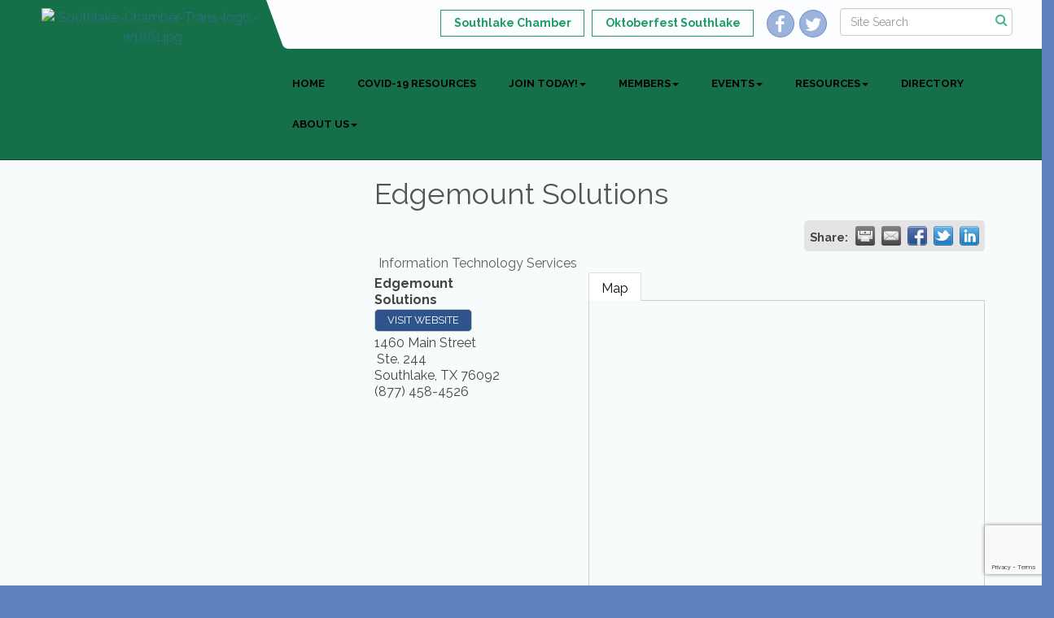

--- FILE ---
content_type: text/html; charset=utf-8
request_url: https://www.google.com/recaptcha/enterprise/anchor?ar=1&k=6LfI_T8rAAAAAMkWHrLP_GfSf3tLy9tKa839wcWa&co=aHR0cHM6Ly93d3cuc291dGhsYWtlY2hhbWJlci5jb206NDQz&hl=en&v=PoyoqOPhxBO7pBk68S4YbpHZ&size=invisible&anchor-ms=20000&execute-ms=30000&cb=s75rf8c1nqqr
body_size: 48633
content:
<!DOCTYPE HTML><html dir="ltr" lang="en"><head><meta http-equiv="Content-Type" content="text/html; charset=UTF-8">
<meta http-equiv="X-UA-Compatible" content="IE=edge">
<title>reCAPTCHA</title>
<style type="text/css">
/* cyrillic-ext */
@font-face {
  font-family: 'Roboto';
  font-style: normal;
  font-weight: 400;
  font-stretch: 100%;
  src: url(//fonts.gstatic.com/s/roboto/v48/KFO7CnqEu92Fr1ME7kSn66aGLdTylUAMa3GUBHMdazTgWw.woff2) format('woff2');
  unicode-range: U+0460-052F, U+1C80-1C8A, U+20B4, U+2DE0-2DFF, U+A640-A69F, U+FE2E-FE2F;
}
/* cyrillic */
@font-face {
  font-family: 'Roboto';
  font-style: normal;
  font-weight: 400;
  font-stretch: 100%;
  src: url(//fonts.gstatic.com/s/roboto/v48/KFO7CnqEu92Fr1ME7kSn66aGLdTylUAMa3iUBHMdazTgWw.woff2) format('woff2');
  unicode-range: U+0301, U+0400-045F, U+0490-0491, U+04B0-04B1, U+2116;
}
/* greek-ext */
@font-face {
  font-family: 'Roboto';
  font-style: normal;
  font-weight: 400;
  font-stretch: 100%;
  src: url(//fonts.gstatic.com/s/roboto/v48/KFO7CnqEu92Fr1ME7kSn66aGLdTylUAMa3CUBHMdazTgWw.woff2) format('woff2');
  unicode-range: U+1F00-1FFF;
}
/* greek */
@font-face {
  font-family: 'Roboto';
  font-style: normal;
  font-weight: 400;
  font-stretch: 100%;
  src: url(//fonts.gstatic.com/s/roboto/v48/KFO7CnqEu92Fr1ME7kSn66aGLdTylUAMa3-UBHMdazTgWw.woff2) format('woff2');
  unicode-range: U+0370-0377, U+037A-037F, U+0384-038A, U+038C, U+038E-03A1, U+03A3-03FF;
}
/* math */
@font-face {
  font-family: 'Roboto';
  font-style: normal;
  font-weight: 400;
  font-stretch: 100%;
  src: url(//fonts.gstatic.com/s/roboto/v48/KFO7CnqEu92Fr1ME7kSn66aGLdTylUAMawCUBHMdazTgWw.woff2) format('woff2');
  unicode-range: U+0302-0303, U+0305, U+0307-0308, U+0310, U+0312, U+0315, U+031A, U+0326-0327, U+032C, U+032F-0330, U+0332-0333, U+0338, U+033A, U+0346, U+034D, U+0391-03A1, U+03A3-03A9, U+03B1-03C9, U+03D1, U+03D5-03D6, U+03F0-03F1, U+03F4-03F5, U+2016-2017, U+2034-2038, U+203C, U+2040, U+2043, U+2047, U+2050, U+2057, U+205F, U+2070-2071, U+2074-208E, U+2090-209C, U+20D0-20DC, U+20E1, U+20E5-20EF, U+2100-2112, U+2114-2115, U+2117-2121, U+2123-214F, U+2190, U+2192, U+2194-21AE, U+21B0-21E5, U+21F1-21F2, U+21F4-2211, U+2213-2214, U+2216-22FF, U+2308-230B, U+2310, U+2319, U+231C-2321, U+2336-237A, U+237C, U+2395, U+239B-23B7, U+23D0, U+23DC-23E1, U+2474-2475, U+25AF, U+25B3, U+25B7, U+25BD, U+25C1, U+25CA, U+25CC, U+25FB, U+266D-266F, U+27C0-27FF, U+2900-2AFF, U+2B0E-2B11, U+2B30-2B4C, U+2BFE, U+3030, U+FF5B, U+FF5D, U+1D400-1D7FF, U+1EE00-1EEFF;
}
/* symbols */
@font-face {
  font-family: 'Roboto';
  font-style: normal;
  font-weight: 400;
  font-stretch: 100%;
  src: url(//fonts.gstatic.com/s/roboto/v48/KFO7CnqEu92Fr1ME7kSn66aGLdTylUAMaxKUBHMdazTgWw.woff2) format('woff2');
  unicode-range: U+0001-000C, U+000E-001F, U+007F-009F, U+20DD-20E0, U+20E2-20E4, U+2150-218F, U+2190, U+2192, U+2194-2199, U+21AF, U+21E6-21F0, U+21F3, U+2218-2219, U+2299, U+22C4-22C6, U+2300-243F, U+2440-244A, U+2460-24FF, U+25A0-27BF, U+2800-28FF, U+2921-2922, U+2981, U+29BF, U+29EB, U+2B00-2BFF, U+4DC0-4DFF, U+FFF9-FFFB, U+10140-1018E, U+10190-1019C, U+101A0, U+101D0-101FD, U+102E0-102FB, U+10E60-10E7E, U+1D2C0-1D2D3, U+1D2E0-1D37F, U+1F000-1F0FF, U+1F100-1F1AD, U+1F1E6-1F1FF, U+1F30D-1F30F, U+1F315, U+1F31C, U+1F31E, U+1F320-1F32C, U+1F336, U+1F378, U+1F37D, U+1F382, U+1F393-1F39F, U+1F3A7-1F3A8, U+1F3AC-1F3AF, U+1F3C2, U+1F3C4-1F3C6, U+1F3CA-1F3CE, U+1F3D4-1F3E0, U+1F3ED, U+1F3F1-1F3F3, U+1F3F5-1F3F7, U+1F408, U+1F415, U+1F41F, U+1F426, U+1F43F, U+1F441-1F442, U+1F444, U+1F446-1F449, U+1F44C-1F44E, U+1F453, U+1F46A, U+1F47D, U+1F4A3, U+1F4B0, U+1F4B3, U+1F4B9, U+1F4BB, U+1F4BF, U+1F4C8-1F4CB, U+1F4D6, U+1F4DA, U+1F4DF, U+1F4E3-1F4E6, U+1F4EA-1F4ED, U+1F4F7, U+1F4F9-1F4FB, U+1F4FD-1F4FE, U+1F503, U+1F507-1F50B, U+1F50D, U+1F512-1F513, U+1F53E-1F54A, U+1F54F-1F5FA, U+1F610, U+1F650-1F67F, U+1F687, U+1F68D, U+1F691, U+1F694, U+1F698, U+1F6AD, U+1F6B2, U+1F6B9-1F6BA, U+1F6BC, U+1F6C6-1F6CF, U+1F6D3-1F6D7, U+1F6E0-1F6EA, U+1F6F0-1F6F3, U+1F6F7-1F6FC, U+1F700-1F7FF, U+1F800-1F80B, U+1F810-1F847, U+1F850-1F859, U+1F860-1F887, U+1F890-1F8AD, U+1F8B0-1F8BB, U+1F8C0-1F8C1, U+1F900-1F90B, U+1F93B, U+1F946, U+1F984, U+1F996, U+1F9E9, U+1FA00-1FA6F, U+1FA70-1FA7C, U+1FA80-1FA89, U+1FA8F-1FAC6, U+1FACE-1FADC, U+1FADF-1FAE9, U+1FAF0-1FAF8, U+1FB00-1FBFF;
}
/* vietnamese */
@font-face {
  font-family: 'Roboto';
  font-style: normal;
  font-weight: 400;
  font-stretch: 100%;
  src: url(//fonts.gstatic.com/s/roboto/v48/KFO7CnqEu92Fr1ME7kSn66aGLdTylUAMa3OUBHMdazTgWw.woff2) format('woff2');
  unicode-range: U+0102-0103, U+0110-0111, U+0128-0129, U+0168-0169, U+01A0-01A1, U+01AF-01B0, U+0300-0301, U+0303-0304, U+0308-0309, U+0323, U+0329, U+1EA0-1EF9, U+20AB;
}
/* latin-ext */
@font-face {
  font-family: 'Roboto';
  font-style: normal;
  font-weight: 400;
  font-stretch: 100%;
  src: url(//fonts.gstatic.com/s/roboto/v48/KFO7CnqEu92Fr1ME7kSn66aGLdTylUAMa3KUBHMdazTgWw.woff2) format('woff2');
  unicode-range: U+0100-02BA, U+02BD-02C5, U+02C7-02CC, U+02CE-02D7, U+02DD-02FF, U+0304, U+0308, U+0329, U+1D00-1DBF, U+1E00-1E9F, U+1EF2-1EFF, U+2020, U+20A0-20AB, U+20AD-20C0, U+2113, U+2C60-2C7F, U+A720-A7FF;
}
/* latin */
@font-face {
  font-family: 'Roboto';
  font-style: normal;
  font-weight: 400;
  font-stretch: 100%;
  src: url(//fonts.gstatic.com/s/roboto/v48/KFO7CnqEu92Fr1ME7kSn66aGLdTylUAMa3yUBHMdazQ.woff2) format('woff2');
  unicode-range: U+0000-00FF, U+0131, U+0152-0153, U+02BB-02BC, U+02C6, U+02DA, U+02DC, U+0304, U+0308, U+0329, U+2000-206F, U+20AC, U+2122, U+2191, U+2193, U+2212, U+2215, U+FEFF, U+FFFD;
}
/* cyrillic-ext */
@font-face {
  font-family: 'Roboto';
  font-style: normal;
  font-weight: 500;
  font-stretch: 100%;
  src: url(//fonts.gstatic.com/s/roboto/v48/KFO7CnqEu92Fr1ME7kSn66aGLdTylUAMa3GUBHMdazTgWw.woff2) format('woff2');
  unicode-range: U+0460-052F, U+1C80-1C8A, U+20B4, U+2DE0-2DFF, U+A640-A69F, U+FE2E-FE2F;
}
/* cyrillic */
@font-face {
  font-family: 'Roboto';
  font-style: normal;
  font-weight: 500;
  font-stretch: 100%;
  src: url(//fonts.gstatic.com/s/roboto/v48/KFO7CnqEu92Fr1ME7kSn66aGLdTylUAMa3iUBHMdazTgWw.woff2) format('woff2');
  unicode-range: U+0301, U+0400-045F, U+0490-0491, U+04B0-04B1, U+2116;
}
/* greek-ext */
@font-face {
  font-family: 'Roboto';
  font-style: normal;
  font-weight: 500;
  font-stretch: 100%;
  src: url(//fonts.gstatic.com/s/roboto/v48/KFO7CnqEu92Fr1ME7kSn66aGLdTylUAMa3CUBHMdazTgWw.woff2) format('woff2');
  unicode-range: U+1F00-1FFF;
}
/* greek */
@font-face {
  font-family: 'Roboto';
  font-style: normal;
  font-weight: 500;
  font-stretch: 100%;
  src: url(//fonts.gstatic.com/s/roboto/v48/KFO7CnqEu92Fr1ME7kSn66aGLdTylUAMa3-UBHMdazTgWw.woff2) format('woff2');
  unicode-range: U+0370-0377, U+037A-037F, U+0384-038A, U+038C, U+038E-03A1, U+03A3-03FF;
}
/* math */
@font-face {
  font-family: 'Roboto';
  font-style: normal;
  font-weight: 500;
  font-stretch: 100%;
  src: url(//fonts.gstatic.com/s/roboto/v48/KFO7CnqEu92Fr1ME7kSn66aGLdTylUAMawCUBHMdazTgWw.woff2) format('woff2');
  unicode-range: U+0302-0303, U+0305, U+0307-0308, U+0310, U+0312, U+0315, U+031A, U+0326-0327, U+032C, U+032F-0330, U+0332-0333, U+0338, U+033A, U+0346, U+034D, U+0391-03A1, U+03A3-03A9, U+03B1-03C9, U+03D1, U+03D5-03D6, U+03F0-03F1, U+03F4-03F5, U+2016-2017, U+2034-2038, U+203C, U+2040, U+2043, U+2047, U+2050, U+2057, U+205F, U+2070-2071, U+2074-208E, U+2090-209C, U+20D0-20DC, U+20E1, U+20E5-20EF, U+2100-2112, U+2114-2115, U+2117-2121, U+2123-214F, U+2190, U+2192, U+2194-21AE, U+21B0-21E5, U+21F1-21F2, U+21F4-2211, U+2213-2214, U+2216-22FF, U+2308-230B, U+2310, U+2319, U+231C-2321, U+2336-237A, U+237C, U+2395, U+239B-23B7, U+23D0, U+23DC-23E1, U+2474-2475, U+25AF, U+25B3, U+25B7, U+25BD, U+25C1, U+25CA, U+25CC, U+25FB, U+266D-266F, U+27C0-27FF, U+2900-2AFF, U+2B0E-2B11, U+2B30-2B4C, U+2BFE, U+3030, U+FF5B, U+FF5D, U+1D400-1D7FF, U+1EE00-1EEFF;
}
/* symbols */
@font-face {
  font-family: 'Roboto';
  font-style: normal;
  font-weight: 500;
  font-stretch: 100%;
  src: url(//fonts.gstatic.com/s/roboto/v48/KFO7CnqEu92Fr1ME7kSn66aGLdTylUAMaxKUBHMdazTgWw.woff2) format('woff2');
  unicode-range: U+0001-000C, U+000E-001F, U+007F-009F, U+20DD-20E0, U+20E2-20E4, U+2150-218F, U+2190, U+2192, U+2194-2199, U+21AF, U+21E6-21F0, U+21F3, U+2218-2219, U+2299, U+22C4-22C6, U+2300-243F, U+2440-244A, U+2460-24FF, U+25A0-27BF, U+2800-28FF, U+2921-2922, U+2981, U+29BF, U+29EB, U+2B00-2BFF, U+4DC0-4DFF, U+FFF9-FFFB, U+10140-1018E, U+10190-1019C, U+101A0, U+101D0-101FD, U+102E0-102FB, U+10E60-10E7E, U+1D2C0-1D2D3, U+1D2E0-1D37F, U+1F000-1F0FF, U+1F100-1F1AD, U+1F1E6-1F1FF, U+1F30D-1F30F, U+1F315, U+1F31C, U+1F31E, U+1F320-1F32C, U+1F336, U+1F378, U+1F37D, U+1F382, U+1F393-1F39F, U+1F3A7-1F3A8, U+1F3AC-1F3AF, U+1F3C2, U+1F3C4-1F3C6, U+1F3CA-1F3CE, U+1F3D4-1F3E0, U+1F3ED, U+1F3F1-1F3F3, U+1F3F5-1F3F7, U+1F408, U+1F415, U+1F41F, U+1F426, U+1F43F, U+1F441-1F442, U+1F444, U+1F446-1F449, U+1F44C-1F44E, U+1F453, U+1F46A, U+1F47D, U+1F4A3, U+1F4B0, U+1F4B3, U+1F4B9, U+1F4BB, U+1F4BF, U+1F4C8-1F4CB, U+1F4D6, U+1F4DA, U+1F4DF, U+1F4E3-1F4E6, U+1F4EA-1F4ED, U+1F4F7, U+1F4F9-1F4FB, U+1F4FD-1F4FE, U+1F503, U+1F507-1F50B, U+1F50D, U+1F512-1F513, U+1F53E-1F54A, U+1F54F-1F5FA, U+1F610, U+1F650-1F67F, U+1F687, U+1F68D, U+1F691, U+1F694, U+1F698, U+1F6AD, U+1F6B2, U+1F6B9-1F6BA, U+1F6BC, U+1F6C6-1F6CF, U+1F6D3-1F6D7, U+1F6E0-1F6EA, U+1F6F0-1F6F3, U+1F6F7-1F6FC, U+1F700-1F7FF, U+1F800-1F80B, U+1F810-1F847, U+1F850-1F859, U+1F860-1F887, U+1F890-1F8AD, U+1F8B0-1F8BB, U+1F8C0-1F8C1, U+1F900-1F90B, U+1F93B, U+1F946, U+1F984, U+1F996, U+1F9E9, U+1FA00-1FA6F, U+1FA70-1FA7C, U+1FA80-1FA89, U+1FA8F-1FAC6, U+1FACE-1FADC, U+1FADF-1FAE9, U+1FAF0-1FAF8, U+1FB00-1FBFF;
}
/* vietnamese */
@font-face {
  font-family: 'Roboto';
  font-style: normal;
  font-weight: 500;
  font-stretch: 100%;
  src: url(//fonts.gstatic.com/s/roboto/v48/KFO7CnqEu92Fr1ME7kSn66aGLdTylUAMa3OUBHMdazTgWw.woff2) format('woff2');
  unicode-range: U+0102-0103, U+0110-0111, U+0128-0129, U+0168-0169, U+01A0-01A1, U+01AF-01B0, U+0300-0301, U+0303-0304, U+0308-0309, U+0323, U+0329, U+1EA0-1EF9, U+20AB;
}
/* latin-ext */
@font-face {
  font-family: 'Roboto';
  font-style: normal;
  font-weight: 500;
  font-stretch: 100%;
  src: url(//fonts.gstatic.com/s/roboto/v48/KFO7CnqEu92Fr1ME7kSn66aGLdTylUAMa3KUBHMdazTgWw.woff2) format('woff2');
  unicode-range: U+0100-02BA, U+02BD-02C5, U+02C7-02CC, U+02CE-02D7, U+02DD-02FF, U+0304, U+0308, U+0329, U+1D00-1DBF, U+1E00-1E9F, U+1EF2-1EFF, U+2020, U+20A0-20AB, U+20AD-20C0, U+2113, U+2C60-2C7F, U+A720-A7FF;
}
/* latin */
@font-face {
  font-family: 'Roboto';
  font-style: normal;
  font-weight: 500;
  font-stretch: 100%;
  src: url(//fonts.gstatic.com/s/roboto/v48/KFO7CnqEu92Fr1ME7kSn66aGLdTylUAMa3yUBHMdazQ.woff2) format('woff2');
  unicode-range: U+0000-00FF, U+0131, U+0152-0153, U+02BB-02BC, U+02C6, U+02DA, U+02DC, U+0304, U+0308, U+0329, U+2000-206F, U+20AC, U+2122, U+2191, U+2193, U+2212, U+2215, U+FEFF, U+FFFD;
}
/* cyrillic-ext */
@font-face {
  font-family: 'Roboto';
  font-style: normal;
  font-weight: 900;
  font-stretch: 100%;
  src: url(//fonts.gstatic.com/s/roboto/v48/KFO7CnqEu92Fr1ME7kSn66aGLdTylUAMa3GUBHMdazTgWw.woff2) format('woff2');
  unicode-range: U+0460-052F, U+1C80-1C8A, U+20B4, U+2DE0-2DFF, U+A640-A69F, U+FE2E-FE2F;
}
/* cyrillic */
@font-face {
  font-family: 'Roboto';
  font-style: normal;
  font-weight: 900;
  font-stretch: 100%;
  src: url(//fonts.gstatic.com/s/roboto/v48/KFO7CnqEu92Fr1ME7kSn66aGLdTylUAMa3iUBHMdazTgWw.woff2) format('woff2');
  unicode-range: U+0301, U+0400-045F, U+0490-0491, U+04B0-04B1, U+2116;
}
/* greek-ext */
@font-face {
  font-family: 'Roboto';
  font-style: normal;
  font-weight: 900;
  font-stretch: 100%;
  src: url(//fonts.gstatic.com/s/roboto/v48/KFO7CnqEu92Fr1ME7kSn66aGLdTylUAMa3CUBHMdazTgWw.woff2) format('woff2');
  unicode-range: U+1F00-1FFF;
}
/* greek */
@font-face {
  font-family: 'Roboto';
  font-style: normal;
  font-weight: 900;
  font-stretch: 100%;
  src: url(//fonts.gstatic.com/s/roboto/v48/KFO7CnqEu92Fr1ME7kSn66aGLdTylUAMa3-UBHMdazTgWw.woff2) format('woff2');
  unicode-range: U+0370-0377, U+037A-037F, U+0384-038A, U+038C, U+038E-03A1, U+03A3-03FF;
}
/* math */
@font-face {
  font-family: 'Roboto';
  font-style: normal;
  font-weight: 900;
  font-stretch: 100%;
  src: url(//fonts.gstatic.com/s/roboto/v48/KFO7CnqEu92Fr1ME7kSn66aGLdTylUAMawCUBHMdazTgWw.woff2) format('woff2');
  unicode-range: U+0302-0303, U+0305, U+0307-0308, U+0310, U+0312, U+0315, U+031A, U+0326-0327, U+032C, U+032F-0330, U+0332-0333, U+0338, U+033A, U+0346, U+034D, U+0391-03A1, U+03A3-03A9, U+03B1-03C9, U+03D1, U+03D5-03D6, U+03F0-03F1, U+03F4-03F5, U+2016-2017, U+2034-2038, U+203C, U+2040, U+2043, U+2047, U+2050, U+2057, U+205F, U+2070-2071, U+2074-208E, U+2090-209C, U+20D0-20DC, U+20E1, U+20E5-20EF, U+2100-2112, U+2114-2115, U+2117-2121, U+2123-214F, U+2190, U+2192, U+2194-21AE, U+21B0-21E5, U+21F1-21F2, U+21F4-2211, U+2213-2214, U+2216-22FF, U+2308-230B, U+2310, U+2319, U+231C-2321, U+2336-237A, U+237C, U+2395, U+239B-23B7, U+23D0, U+23DC-23E1, U+2474-2475, U+25AF, U+25B3, U+25B7, U+25BD, U+25C1, U+25CA, U+25CC, U+25FB, U+266D-266F, U+27C0-27FF, U+2900-2AFF, U+2B0E-2B11, U+2B30-2B4C, U+2BFE, U+3030, U+FF5B, U+FF5D, U+1D400-1D7FF, U+1EE00-1EEFF;
}
/* symbols */
@font-face {
  font-family: 'Roboto';
  font-style: normal;
  font-weight: 900;
  font-stretch: 100%;
  src: url(//fonts.gstatic.com/s/roboto/v48/KFO7CnqEu92Fr1ME7kSn66aGLdTylUAMaxKUBHMdazTgWw.woff2) format('woff2');
  unicode-range: U+0001-000C, U+000E-001F, U+007F-009F, U+20DD-20E0, U+20E2-20E4, U+2150-218F, U+2190, U+2192, U+2194-2199, U+21AF, U+21E6-21F0, U+21F3, U+2218-2219, U+2299, U+22C4-22C6, U+2300-243F, U+2440-244A, U+2460-24FF, U+25A0-27BF, U+2800-28FF, U+2921-2922, U+2981, U+29BF, U+29EB, U+2B00-2BFF, U+4DC0-4DFF, U+FFF9-FFFB, U+10140-1018E, U+10190-1019C, U+101A0, U+101D0-101FD, U+102E0-102FB, U+10E60-10E7E, U+1D2C0-1D2D3, U+1D2E0-1D37F, U+1F000-1F0FF, U+1F100-1F1AD, U+1F1E6-1F1FF, U+1F30D-1F30F, U+1F315, U+1F31C, U+1F31E, U+1F320-1F32C, U+1F336, U+1F378, U+1F37D, U+1F382, U+1F393-1F39F, U+1F3A7-1F3A8, U+1F3AC-1F3AF, U+1F3C2, U+1F3C4-1F3C6, U+1F3CA-1F3CE, U+1F3D4-1F3E0, U+1F3ED, U+1F3F1-1F3F3, U+1F3F5-1F3F7, U+1F408, U+1F415, U+1F41F, U+1F426, U+1F43F, U+1F441-1F442, U+1F444, U+1F446-1F449, U+1F44C-1F44E, U+1F453, U+1F46A, U+1F47D, U+1F4A3, U+1F4B0, U+1F4B3, U+1F4B9, U+1F4BB, U+1F4BF, U+1F4C8-1F4CB, U+1F4D6, U+1F4DA, U+1F4DF, U+1F4E3-1F4E6, U+1F4EA-1F4ED, U+1F4F7, U+1F4F9-1F4FB, U+1F4FD-1F4FE, U+1F503, U+1F507-1F50B, U+1F50D, U+1F512-1F513, U+1F53E-1F54A, U+1F54F-1F5FA, U+1F610, U+1F650-1F67F, U+1F687, U+1F68D, U+1F691, U+1F694, U+1F698, U+1F6AD, U+1F6B2, U+1F6B9-1F6BA, U+1F6BC, U+1F6C6-1F6CF, U+1F6D3-1F6D7, U+1F6E0-1F6EA, U+1F6F0-1F6F3, U+1F6F7-1F6FC, U+1F700-1F7FF, U+1F800-1F80B, U+1F810-1F847, U+1F850-1F859, U+1F860-1F887, U+1F890-1F8AD, U+1F8B0-1F8BB, U+1F8C0-1F8C1, U+1F900-1F90B, U+1F93B, U+1F946, U+1F984, U+1F996, U+1F9E9, U+1FA00-1FA6F, U+1FA70-1FA7C, U+1FA80-1FA89, U+1FA8F-1FAC6, U+1FACE-1FADC, U+1FADF-1FAE9, U+1FAF0-1FAF8, U+1FB00-1FBFF;
}
/* vietnamese */
@font-face {
  font-family: 'Roboto';
  font-style: normal;
  font-weight: 900;
  font-stretch: 100%;
  src: url(//fonts.gstatic.com/s/roboto/v48/KFO7CnqEu92Fr1ME7kSn66aGLdTylUAMa3OUBHMdazTgWw.woff2) format('woff2');
  unicode-range: U+0102-0103, U+0110-0111, U+0128-0129, U+0168-0169, U+01A0-01A1, U+01AF-01B0, U+0300-0301, U+0303-0304, U+0308-0309, U+0323, U+0329, U+1EA0-1EF9, U+20AB;
}
/* latin-ext */
@font-face {
  font-family: 'Roboto';
  font-style: normal;
  font-weight: 900;
  font-stretch: 100%;
  src: url(//fonts.gstatic.com/s/roboto/v48/KFO7CnqEu92Fr1ME7kSn66aGLdTylUAMa3KUBHMdazTgWw.woff2) format('woff2');
  unicode-range: U+0100-02BA, U+02BD-02C5, U+02C7-02CC, U+02CE-02D7, U+02DD-02FF, U+0304, U+0308, U+0329, U+1D00-1DBF, U+1E00-1E9F, U+1EF2-1EFF, U+2020, U+20A0-20AB, U+20AD-20C0, U+2113, U+2C60-2C7F, U+A720-A7FF;
}
/* latin */
@font-face {
  font-family: 'Roboto';
  font-style: normal;
  font-weight: 900;
  font-stretch: 100%;
  src: url(//fonts.gstatic.com/s/roboto/v48/KFO7CnqEu92Fr1ME7kSn66aGLdTylUAMa3yUBHMdazQ.woff2) format('woff2');
  unicode-range: U+0000-00FF, U+0131, U+0152-0153, U+02BB-02BC, U+02C6, U+02DA, U+02DC, U+0304, U+0308, U+0329, U+2000-206F, U+20AC, U+2122, U+2191, U+2193, U+2212, U+2215, U+FEFF, U+FFFD;
}

</style>
<link rel="stylesheet" type="text/css" href="https://www.gstatic.com/recaptcha/releases/PoyoqOPhxBO7pBk68S4YbpHZ/styles__ltr.css">
<script nonce="eGjtdCqaPMaXr3oHUD5g5Q" type="text/javascript">window['__recaptcha_api'] = 'https://www.google.com/recaptcha/enterprise/';</script>
<script type="text/javascript" src="https://www.gstatic.com/recaptcha/releases/PoyoqOPhxBO7pBk68S4YbpHZ/recaptcha__en.js" nonce="eGjtdCqaPMaXr3oHUD5g5Q">
      
    </script></head>
<body><div id="rc-anchor-alert" class="rc-anchor-alert"></div>
<input type="hidden" id="recaptcha-token" value="[base64]">
<script type="text/javascript" nonce="eGjtdCqaPMaXr3oHUD5g5Q">
      recaptcha.anchor.Main.init("[\x22ainput\x22,[\x22bgdata\x22,\x22\x22,\[base64]/[base64]/[base64]/KE4oMTI0LHYsdi5HKSxMWihsLHYpKTpOKDEyNCx2LGwpLFYpLHYpLFQpKSxGKDE3MSx2KX0scjc9ZnVuY3Rpb24obCl7cmV0dXJuIGx9LEM9ZnVuY3Rpb24obCxWLHYpe04odixsLFYpLFZbYWtdPTI3OTZ9LG49ZnVuY3Rpb24obCxWKXtWLlg9KChWLlg/[base64]/[base64]/[base64]/[base64]/[base64]/[base64]/[base64]/[base64]/[base64]/[base64]/[base64]\\u003d\x22,\[base64]\\u003d\\u003d\x22,\x22wpLDrcOgwqvCrsOew6XDp8O8LsKsVn7DvsKiRlA5w7nDjwPCssK9BsKwwoBFwoDClMOIw6YswpfCsnAZGcOtw4IfPV8hXVUBVH4DcMOMw49+dRnDrWPCiRUwJU/ChMOyw79JVHhXwp0ZSmFBMQVZw5hmw5gwwqIawrXCsS/DlEHClSnCuzPDiXZ8HBcxZ3bCtxRiEsOKwpHDtWzCtcKfbsO7AcOfw5jDpcK/[base64]/[base64]/[base64]/FXNqw7XCk8OSwqXCsQowSMOiw7/[base64]/CnCHDuMO8w5LCoijCk8O5cgh4wr1vw4ECwqjDmsO7ZDxRwpIRwrhGfsKyccOpU8OlX3BlXcKNLTvDssO9Q8KkeSVBwp/DvsOxw5vDs8KTDHsMw5MSKBXDl0TDqcObMsKOwrDDlQvDpcOXw6Vfw78JwqxvwqpWw6DCgTBnw40feSB0wpTDg8K+w7PChsKbwoDDk8KOw54HSUIyUcKFw44XcEdNM2NwH2fDu8KTwqMeDMKYw68TUcKxcXLCvybDqMKlwp/[base64]/CrWnChcOkHwnDphnCgsODcHZTw5Zkw5fDs8KNw6x4NAHChcO+E3Z/PW8bL8O/wqtKw7VMBgh2w5FCwp/CrMODw7DDicOfwpF7ScOfwpZ0w4fDisO1w4xZQcOeaCLDjMO4w5BbHMKgw7HCi8KARcKvw5ZAw4B7w45DwrHDrcKmw6YEw6TChE/DoEQtw77Du1zCjyZKflPClWHDoMOVw47Dr13CuMKPw5/[base64]/Dph/DtsKYw7wHbcKkw4AMdsOJAMOGBzPCtcOwQ8OxcMOqwosfZMKTw4jDoW9owpkcDz8cVMOxSi3Ck10LRsOyQsO8w67DlSnChHPDoEIYw5HCnnQpwrvCmi5wJDvCpsOUw7o4w7Y2GxPDkTFcwo3CtSU5Bj/ChMOAwqPDiWx/PMKowoYAw5/CscOGwoTDtsKWYsO1woYXecOvS8OcM8ObGys7wqfCusKmLMOjTzZdKsOSPC3DhcOPw4sgRR/[base64]/Dl8O5XyUdUMOaeMOqwrPDk8OYKDfDhcKWw74+w7YTaQ3DgsK1SxrCjmJqw4DCrMKTX8KMwrjCpmwPw7HDnsKeKcOnIsOqwo8BEkvCpRErVU5uwo7CkwE5GMKyw6fCqB/DhMO2woI6NQPCnlzCqcOSwrpLIQRdwpg4YkTCqD3CocOLawkmwo3DrhArR08mXGYEaTnDhxoyw74fw7pnL8Kww6taWcOtZ8KOwrxOw5EvUCtow47DoW5Yw6dPDcO7w6M0wqbDt3DCtW43V8OtwoFVwqxyA8KJwqHDo3PDlRHDjcKGwrzDinlMcD1Cwq/Diho2w7bCvyHCikjDi0cIwo5lUcKjw7UKwptfw5w6JcKkw43DhsK1w4hGCVvDksOoAnMCAcOZCcOiN1zDlcO9J8OQJSBrIcOKSWLCvcODw5zDgcOKDSbDjsOzw7XDkMKyfjwzwqrCnWfCsEARwpgNKMKnw40/wpUVTMKuwqPCoCTCtwctwpnCpcKqDAzDhsK0wpULBsKoBhvDpUnCr8OQw6jDmzrCrsKMRk7Dr2vDhTVOS8KTwrILw5dnw7tqwpUgwr0kS21iMHdlTsKMw5/[base64]/CgiIUaTAGw7tEwp4oMsOHw5bCg8KDZkpEwqNwXwjCtcOewr8UwoNZwp7Cm1bChMKxJzLCghVZZcOqQBDDpSRAOcO3w7U3AER6BcO6w7h9fcOfN8OVQ2JmAg3CkcORTsKeanHClMKFGRDCu1/CpQwHw77Dl0smZMOcwqvDqVAALDMfwrPDg8KtYBcYJsONNsKGw73CpTHDkMOpNsOtw6tXw43CgcKww4zDk3nCnnLDk8OBw4bCo2/Dv0DCq8Kqw44Uwrx7wrFiCBQ1w4XDncKxw7Yawp7Di8KQcsOMwpZqJsOww6AvEVnCoWFew4dKw4t4w5BlwpPChsOqfR7Cq3vCuxXChTrCmMKewpDCu8KPZsOedsKdQ0Bbw5dkw5/CiXvDucOMCsOnw5QJw6bDrjlHOhTDih3CsgRwwoDDhyo2L2zDvcKCfhJTw559GMKBB2nDrWJXMsOnw5R3w67DlMKZdDfDvMKxwrRVPcOCTn7CpwYkwrJww7Z8VksowrbDusO9w6o0Al48FnvCjcOnIMKfasOuw4tSNTgJwqkgw6nCtmcyw7LDnMOmK8OQKsKTMMKBYm/Cm3YyRnLDpcKKwqhkBsORwrDDqMK/MEXClj7Dj8OPAsKlw4opwrPCq8OBwq/[base64]/aUPDiMKuw7oRw4V/wqdaBVXDksOpNMK1d8KPeSBBwqzCs099cE/Cun9hKcKCUxpywonCt8KwAFnClMK1EcK+w63CtMOtHMO7wqkewovDmMKzMcO8w4/CnMKPScKaIl7DjBrCsxYid8KYw7jDv8OQwr1Mw5A8d8KXw7BFPjbDvCZsMcKVI8ODUw8ww4VrYsOAd8KRwqDCr8KQwr1NSCLDr8O5wqbCjkrDuBnDh8K3JcKCwpTClzrDl0XCsnHCokZjwq49b8KlwqHCtMOTwpsxwqnDrcK8dyZCwrtracObIjt/[base64]/CnUh8wpPCoSjDnA3Dvj49HzFdwobCmwrCm8KEAMK4wpITU8O5KsO9wofDgxZzVTcoBMK+wq4dwp9Qw61ew6zDu0DCoMOCw4pxw7XCtEpPw440asKVMm3CscOuw4TCnDLChcK4woDDoFwmw594wrgrwpZNw7U/FsOWL0fDnmLDucOBPFrDqsKRwoHCiMKrDEtYwqXDkgBUbxHDu13DuW47wo9DwpjDt8OTX2h2wp4Re8KTGhTDpVp+X8KDwoPDtQ3CuMK8wpYlWD/CmF9WInvCqkQhw4DCnDdnw5TCjsKJSGjCnsKww6jDtidxCl4gw6NbbjjCvSouw5fDjsKfwpvCkzbDrsOdRVbCuWjCvEZrHiY/w6kGXcOoP8KSw5TChADDnmPDmHpedzw+wpglD8KOwo9xw5EJXUkHG8OTfH7Cn8OJQFMqwqDDskDCtGHDrTPCvURWYkQLwqZow6/[base64]/Co8OawqfCosK6SmzClW5hdj54QlHDszDDj0HDrHQAwroPw57DqsOJVmcEwpTDtsO3wqhlRGnDv8OkDcK3T8ObJ8KVwqlBM0U7w7BKw4DDhU/[base64]/CgcK6w4JTw5N0wpLCiMKgfMOhEsOuFcKmB8K/[base64]/w65fK8OkwooMIG9FWhLDuCfCi2c2ScOSw6ZnS8KuwoE3QxfCkmMpw7jDqsKTP8KAVcKQLcOAwpjChMKGw5hPwpsRUsOxdWzDvEx2w6XDqB7DrSoYw5FaLMO3wqA/woHDl8OOw71WUTBVwozCssOENVDCpMKvT8Khw5wgw4cyL8OqAsOdBMKOw6IOXsONEinCqFMBYnoDw5/DuUo6wqPCu8KcM8KXb8OVwoHDsMK8G1TDksKlIGk0w7nCkMOHLMKND1rDosK+dyXCgsKPwqJmwpQywobDgcKVe3JUKMKiWkLCuWNvGMOCTRDCiMOVwrpiPm7CiGvCql/[base64]/Ci8Ozw7PDnE1Jw4wxw67Cs8O6w61JckfCkMODUcOCw70xw6zCrcKBP8KrFVdqwr4xBE5gw4LDp0bCpwLCgMKJwrUVKGDCtcK2csOKw6BoPU3DqsKTZsKNw5/DoMOUUsKaRTYCU8OmLTIKw63CpsKMFcOLw4EfP8KtK00kFHtYwroeXsK6w7vCo2PCiDzCuG8FwqLCsMOYw67CpsORUcKIX2F4wrk5w70+fsKJw516HS8uw50BeHczLMOVw5/Cn8K2csOMwqnDjxXDkjbCkzrCgmRyC8KCwoADw4cKw4QXwr5zwpbCsSHDqnpbPQ4QUGvDnMOFW8KRV1XCo8Oww5NOZ1oeBMOWw4guE2tswo4UDcO0wrAVXlDCnXHDosOCwplUTMOYNMOXwpPDt8Kbwr8fSsKjc8OwPMKow6kCAcO2ExR9DcKQM0/DusOIw7oAG8K6ZDbDrsK+wofDqMKuw6VmfRB3BxAewqzCsHp9w5YpYDvDkgnDhMOPEMOUw4vCpiZ0P17CnFDCl17DkcKVTMKCw4zDpjvCrhnDv8OUTHM7asOofMK4b1gALB1NwobCg25Cw7bCuMKSwpU0w4XCvsKXw5YZEFk6BcOTw6/DhU5/[base64]/DsC7DscKeU8KtwrE3wqzDucKow5fChsK0W8KiRTkqZMKfEAPDsTjDscKrM8O7wqPDtsOlISVqwr3DqsOVwoYrw5XCgRvDucObw47DmMOKw7/[base64]/DpsKdGQPCu8KEX2/DkBLCvVwwQMKvw6jCpcKwwo9ycsK9dcKyw44jw7LDmzhrMMOBDMOGaiwvwqfDsndKw5ZrCMKaecOzGEzDhHEhCcKWw7/[base64]/ChjrDmMOUwq3DgTvCgHxPbsOIwqDCgRvDsHfDt2tiw6VOwrDCu8Kcw4PDj2U1ecOcwq3DhsKBIMKIwp/[base64]/DmkfDqsOJwrs6w4x9BQvDkcKMRHHDs8OIw5fCjsK8RS1+EcKgwq/DkkYgakZvwoctKVXDqknCgR9xW8OGw4cjw77Du1HDgXrDpD3DrUrDjwvDtcK6CsKLQ3lDw4haH2tFwogIwr0JNcKDbTwMPAYZCAtUw63Dl3rCjCbCk8OiwqIEwrl+wq/Dt8KXwp1acsOiwrnDoMOiPCzCrHjDgcKOw6MCwoBTw4k6JWTCq15ww6cRLxbCs8OvGsO/WGLClFwZFsOvwrMEQ1obWcO9w4/[base64]/eA7CgsO0Vw84AMKNwo0ewochScOFw7dNw6lowrUQfsOWBsKzw549VCh4w5tJwofDs8OTasOmOxnCucKTw7p+w7/Dj8KjeMOZw4vDhsO1wpI5w7zCicOuGWPDhkcBwo7Dj8OsV2I6c8OsQW/DssKDwoBSw4PDlsO7wrIJwr/Dt08Dw4dWwpYHwrEKQDbCuWfCkVDDl0vCv8KBN0fCplUSPcKuZGDCosOkwpJKGSU6In9VHsKXw6bCs8OBbXDDtTI5LF8keUTCnyt/dggRHgAKesOXFUfDk8OBFsKLwo3DlcKaUG0OSxjCvsKbWcKawqnCtUjDnknCpsOXwqzDmXwLEsKEw6TCvAvCsDTDucOswr7CmcKZbxcoHGDDlXMtXAdDFcK8wrjCmkxrVBV7EhnDvsOPbMOVP8O6FsKFfMOdwo1cOxfDrcODH1bDkcK5w4ckGcOuw6VUwr/Cq0dewrTDgGssFMOELcO2fMOsGWnCiVrCpC5HwrfCujTCtgVxORzDiMO1P8OGAmzDuVlpasKAw4prcQ/DqCcIw5Juw5nDnsO/w4xfHlHCmwXDuAUaw4nDljstwr/[base64]/[base64]/DjsO5FQvDisKgw58vKlvCsijDlV8hEsK4cmo9w4fCln3Cl8ObN0fCiUdbwpNPwo3ClsKywpvDusKXXyLCinPCgMKJw6nCpsOPPcOEw7oJw7bCpMK9IBEWUR5ND8KnwoHDmjbDvnDDsmcQwqZ/wrDCssOMVsKMPATCr3dRe8K6wrrCq3QrYVUIw5bCnjQpw4kSTEDDvFjCqS4HBcKmwpTDh8Krw4INBR7DnMOqwofCjsOPIsOSdsOPYcK4w6nDimfCuTHDmcO/[base64]/CoHgdw6UndMOeLi4Gw4rCn8OXwqnDogENJsO1w7dRYhYywqrClMKuwrPCgMOiw7nCjsOjw7nDkMKAdkNCwrHCixtmOU/DgMOqHMOFw7/DtsOkw4Niw4/Cv8K+wpfChsKOHkjCqAVUw7HChlbCrW/DmMOfwrs2V8KSEMKzCE/[base64]/CtT5rwozCl0kiw5LCscOKwq3Cl8OuwpbDsRXDm8ODw7jDmE/CtHvCjsKMLClZwrxoamrCosK9w4/[base64]/[base64]/DgsOIA37DqmfDnMOTS2LCgcO8YcKWwoDDj8ORw5vCrMKEwqF+wokNwqtcw57Dkl3Ck3LDjnDDscK/w7HDogJcwq5oR8KzfcKSMcKwwrfCicK4bcKiwp8oPV5AesK7LcOAw5o9wpR5J8KDwoINUBF8w5coaMO1wpA/w4fDiXplRD/DgsO2wrPCk8OxADzCrsK5wpcTwp0dw6Z4G8OLcXV+KcObTcKAPMOeITbCunEzw6fCg0Mpw6Ruwq4ewqHCnGIeH8OBw4DDgHoyw7vCgmLCjcOhS1nDvcK+B1pYIEEXOMOSwr/DhXrDusK1w4vDuyLDj8OsT3DDgVFQw75qw5p4w5/CiMK4wqlXR8KLRErCvi3Dv0vCgwLDqQAXwp7DjMOVCnMwwrA0csKpw5MyV8OHbV5VdsKqM8O3TsOcwqTColvDt2VrEsKpPTDCjMOdwp7DsUw7wpZZEsKlH8O/w5nDqSZew7fCv35kw6bCh8K8wo7Dn8KjwrjDh2/Clxt3w67DjhbCh8KhZUBbw5PDv8K2HXbCscKiwoEWFXTDplHClsKEwoHClzkawqvDrjzCp8Oew5EJwocSw7/DjzAtFsK6wqjCi2c5N8OaZcK1eS3DisK2FmjCgcKGwrI+wokRYEXChcOnwp4+RcOlwrwPIcOXV8OMOMOqZw5zw5UHwrVKw5/DlUfDrA7CsMOnwrnCqsO7GsK6w6vCpDnDr8ObQcO1eWMTRAk0NMOCwoPCryQpw4XCnnDCri3Dnw5PwqjDscKFw4xUL2sPw6XCuGbDusKmCEMyw6trJcK5w54swopZw73DllPDpHpDw5cXwr8dw63Dr8Orwq/DhcKuw7o6EcKmwrbCgT3DlMORf2XCl0rDpcOtMwjCsMK3RHzDn8ORwrknVy86wqXCtWYTXcKwTMOYwo/DpmDCnMK2RMKzwp7Dnw5xBAfCgxzDqcK2wqpQwozCisOyw7jDkx/Dh8OGw7jChxo1wonCqRbDk8KlKCUqDTPDv8OTQCfDnMKQwqESwpTCiWJTwol6wrvDjh/DoMO7w4XCosOtPMONGMOxBMOWDMKjw6l8ZMOIw57DvEFkfcOGHMOHSMOmMcOrLRrCosKewp1gRj7CpT/DjsOpw6/DiiUlwo96wqvDvQbCplZWw6PDocK6wqXChUclw5dNKsOnOcORwqIGVMKKN205w7nCuTTDrMOdwoEBLcKFDzRnwpskwqYrKxjDsGk4w7ciwo5rw5PCvG/ChHNGwobDklZ5DjDClihXwqbDlxXDhm3DpMO2Y3g7wpfCiy7CkEzDp8KIw6rDkcKBw6xqw4REEzDCsFNZw6TDu8KNVMKOwqjCu8K0wrcWXsOJH8Kiwohyw4sjdRopRkrDl8OGw5LCoxTCj2XCqmbDu0QZcxsxUgfCucKFalkow7HCpsKfwrZhLcOiwq1KQA/CoUU1w6HCn8OIw7bCuGcYRTPDknI/wp0SLsOkwr3Coi/[base64]/eDB8wpAPwqHCizIgbQjDgT/[base64]/KRrDqjzCp8OiR2lrwoJVBmfDqsKcAcKMw6Vbw5dpw4/DkMKTw5VlwrXCh8Kbw6nCk2N5SC3CrcOQwrTDjGRLw5Zrwp/CtFx2wp/Cr1rCtMKhw7Zsw5vDtsOFwpU3VMOnKsO6wojDpMKTwqtOeGJww7R9w6LCtArCpCIXbQcOcFjDr8KUc8KZwrZ8KcOjV8KYaxhNfsOnNidYwqxiwoBDesKnaMKjwr7ChyvClTUoIsK7wpvDqhUjesKGBsKrciIHwqzDvsO5ORzCpMK5w6RnRTfDhMOvw4gPfMO/ZBPDjQNuw5dpw4DDqcO+DcOvw7HCgcKewr7Col5bw6LCsMOnPRjDhsOxw5lQbcKzFzIvfMKSR8Ouw4XDtmkPM8OLbcOwwp3CmhjCoMORfcOMfD/CvsKMG8Kxw70yXT4AQ8KNG8Oew5DDvcKLwpNoasKJU8OYw4Bpw6/DnMKZAU/DjQozwohpV2lxw67Dni/CocOUaWFowpRcMVjDg8O7wp/ChcOvw7bCpMKiwrfDtSscwqDCi0XCssK1w5cDQBDCgsODwp7CpsKjwpFFwonDoEojDVXDrDLDuWN/PSPDujQSw5DCgEhaDcOjCnxTW8KswofDiMOLwrbDo1wtY8K4CcKQH8Kew5ozAcOCAMK1woLDskDCj8OwwqZawr/[base64]/CjMKVwqbDnMKgScKDwrzDlWbDh8Onw4XDtmDDh0jCncKHDcKZw4piQDNiw5caVkdHw6TCtcKTwofDi8KWwo3CmcKfwqJRf8Kkw7TCiMO1w5IgTTTDnnc2FQICw4A0w7NYwq7Ctk/[base64]/N8OMQ8Knw6BQwrXCosKgRXbDocKmwqLDo3EJw5M8Q8OwwpBsXXnDqsKPGgJpw7XCnURKwrbDolrCuR3DiALCnAxYwoLDp8Kswr/CtcOgwqUCB8OMYMOLacK9OEHCiMKTNSpqwobDtj97wr8dJj4BPlEpwqHCo8OswoPDkMK/woRVw50zQzEiwoZoRTLClcOBwo7DosKRw6bDqSLDsUMKwoLClsO4PMOibSbDvlLDuW/CpMKERQAsd0/CmB/DgMKswpx3ZiBvw7TDoQYeKnvCmX3DhyRTSzbCqMKPfcOKETpnwoplF8KPw6cacWMsacOPw5XCgsKTM1dYwqDDkMO0J1Qja8O5KsODcmHCu24pwoPDucK+wo1DDyXDk8KLBMKgGVzCu3/DhMKoSCNmXTbCu8KbwqoMwqUQNcKnTsOTwqrCssO7eGNnwr93fsOmG8Ksw5XChEFEPMKrwqMwRxYcV8KEw77CqDTCkcOEw7LCscKrw7fCiMKMFsKxRh4Af27DkMKrw7gKKcOhw4fCimTCgsOXw4TCicKUw4zDncKVw5LCgcKmwqQXw5RPwpXCnMKCeX/DuMOGDTVew7kMBAA/w5HDrXDCrGjDp8O8w6EzZWTCmzdxwpPCmAbDpsKzS8KBcsKxYRDClsKdbHTDhFZrScKuDsOkw7M5wplePSg9wrdEw6kVY8K4EsKfwqVTOMORw7nCjMKNI1Bew4Ivw4/DvjVfw77CoMKoNR/[base64]/[base64]/cFjCoMOFwowSZ8OFCcKNwqF1YcO+LMOuw4UGwohewrrDuMOOwqXCv2vDnMKow5VJBMK5CMKDfcKVRmfDmMO/TQtWaywGw45HwqjDmsO/[base64]/CUDDumzDssKiUMOoW8Oxf8KDbDPCml1twocAScOpMidWUCFGwozClMK4EWjDgMOlw4bDlcOHXB0ZAinDvsOCXsOeRgseXEd2wpnCgyl/w6rDpcOCHggsw4jChcKGwopWw7wow6TCh0JTw4wCOzhJwqjDlcOWwo7CiU/[base64]/[base64]/w7EqG8KBw7hdw6cZw7PClRbDoG/CnMKAw6LDl3/CjMObwrbCizLCncOxa8OkMETCuRDCj3/DiMOIJFZrwpLDt8Oow4ZpVQFuwrvDs2XDvMKdfTbClMOAw6/CvcKFwrTCmcK9wowYwrzCu2DCmCDCk2jDu8K6cjbDvMKtGMOaSMOwM3lsw5zCj2nDgBIpw6jCkMOgw59za8K9PQAoG8K+w7k9wqLCvsO5DcKMYzpGwq/[base64]/DqcKMH8O+ByfCs8OFJUgVYg3Cny/Ck8O2w4rDqCjCh0Fhw45EcBY4U01SbsK5wonDkgnCqDvDrcOIwrRowoBpwrUwTsKNVMOFw5lMAjkqQl7CoH4BRMOywqYAwoLCtcOpCcKxwonCp8KSwr3CksO1CMK/woZoCsOJwqPCrMONwr7DlMOlwqgdK8KxLcOBw5LDk8OMwopBwprCg8OzahN/QABYwrVCc0ZOw7Adw51XdnHClMOww5lgwogCTD7CmcKDaA7CqUFZw6nDmMKNSwPDm3wQwp/Ds8KGw6jDssKEw4wUwqxYRVIlGcKlw5fDggvDjF0VWHDDgcOMLsKBwqvDncKtwrDCoMKYw4nCjRdKwoBHGsKtYcOyw6LCq1MzwqAlV8KKKcODw5HDgcKKwr5eOcOVwqoVIcKQXQlGw63CiMOiwpLDjDM5U2VLTcKpw5zDgzhbw59DU8Oywq1tQsKuwqrDvFlGwos/wrZ7wowOwq3Crk3CoMOrGy3CiWrDmcO4EG7CjMK+fh3CjsOgX2IJw43CmGXDucO2eMKqXR/ClsKiw43Dl8KBwqjDlFgZc0MYbcKCDnF1wr57W8OOwp1uNVQ9w5rCuzEnPXpdw7PDgsOXNsKkw6gMw79Pw58zwpLDuHZrBQtKKBsrGHXCicOLQwk2Lg/DuUzDkEbDsMKKEQBsHG10bcOGwrDCn311YUM0w4DChcK9OsOnwqdXasO9JAUxNW/Dv8KCKBTDlhtvWsKOw4HCscKUSsKoAcOFAgPDjMO8w4TDqjvDgDk+bMKPw7jDg8OJw7oaw7YYw5/CqHfDug4pCsOswo/CvMKIDigiRcK0w64OwprDvhHDvMKCChdKw6Qdwrl4E8K9TAMLRMOlVsO6wqDCsDVRwp5VwojDgGIUwqIgw7zDocK3csKEw7PDsyB5w6tNPGolw6rCusOnw6/[base64]/CmnPDtQoIacKGwosxAk4PMsKrUMO+wqfDlcKNw6PDi8K/[base64]/[base64]/[base64]/AcOsQsOLKB/CqDvDlDxmwqjCnVLDix3Ckzp4w5xzbDMZU8KeUsKzPRZXP2RgHcOiwrzDlDTDk8KUwpDDlXbCicKFwroyJ1rDssKjTsKBb2pXw7V5worDgMOawoDCtMOvw7d4esO9w5B7X8OnOXpFZn3CqW/CkjnDqMKfwqLCjsK+wo3CuDBBMcOTYyLDh8KTwpBtEmnDgVnDnV3DncKVworDj8Osw7t/cGvCrzHDoWw5DMKBwoPDtSvDokDCmn9nMsO3wrAkcjlVKsKMwp5Pw6DDscOfwoZVwrzDqHohwqDChzrChcKDwo4HbRzCqwjDj1jCokzDlsO/wp5NwpvCq317K8KpbB7DqwZwEyfCnizDtcOhw4LCucOSw4PDmwnCmn03XsO+w5LDl8OTZ8K8w59PwonDucK5woxQwos6w5lTDcO3wrEWf8KGwoNPw7ksRsKBw4JFw7rChn1/wovDssKpUG/DqiFCG0HClcOmYcKOwprClcOMw5I0RSHCp8OPw7vCqcO/fcKQcgPCvUpLw7hkw5HCiMKTwrTCqcKIWsKfw7tSwrxjwqrCqsOBQmZlVVBtwoh2wqUAwqHCusKZw4zDjgDDqzDDrcKMLF/[base64]/DsOUw7LCssK1E3QGwrRcGx7CoxTDv8K6w70LwqJtw6PDpkbDj8OFwpfDocOcbwVcw4bDu2TDosOyBC/CnsOlZ8KYw5jCogTCt8OzMcOdAyXDsHJGwo/DmsKvScKPwpfCmsOIwoTDkAMzwp3Cjzsrw6YNwrVyw5fCu8OfAznDtlZMHCAVQ2RXL8OBwqFyI8Osw69Uw6bDvMKPP8OfwrVqITQJw7kfYjxlw70facO/AAE5wpvDksKuwp8ocMOETcO6w7/CosOZwq87woLDhsK4HcKewqbDuiLCtTUIKMOqKgLDuVnCpEIGbm/Cv8Kfwoc8w6htTsO0YSzCpcOtw63DusOMdUPDpMKIw54Bwoh6IgBzFcOFIC85wq/CpsOaHxkefVRzKMKETMOOPgHDtBwuB8KZBsOjcHUUw77Do8Kxd8Obw5xjcELDjUtWTWTDisOww47DoRvCnSvDoWfCgMOxGT1AVMKAZSdpw5czw6zCvcOGH8K8LsK5BjpPwpDCj1wkHcK4w6PCssKGIsKXw7/DhcO1e2ocDMKAGsKYwovDoXDDk8KBdWvCrsOGFyDDoMOrbTEVwrQcwrg+wrTCuXnDl8Oaw7wcdsKUF8O+FsKzfsOqXsO0TsK/[base64]/DkSwtbcKTfsOww77ChcObw6V5w7nDnsOrworDtmoGwqMgw4PDiTzCnFPDqkXCtFzDkcOow6rDh8OAbURrwokgwonCkkTCqsKMwp7CiUZ/BXPCv8OVeEleDMK8Qlkbw53DvGLCosKpMCjCkcK9C8KKw5TCkMOfwpTDisKYw6zDl1Fewot8J8K4w6xGwoQgwoTDoRzDksOZLSjCpMOhKGvDncKRLnpiAsKLUsKXwrnDv8Ozw5/[base64]/[base64]/w6RDdBzChFEfXMKGw5zCrcOaw6MeXcKTKcKaw6h2wqUSwq/DkMKiwoscXm7CtMKjwrMswq4cKcOLY8Kiw7fDiBArKcOqHcKxw5TDrMKbTgdMwpXDgg7DhQTClyloSxA6NivCm8O/[base64]/ClMOOGcKte8OmF1zCpBEJTMKQw7/CmMKwwotMw7PCvsOkN8OYIS14BcK4JgdqX03ChcK0w7IRwpDDrSnDpsKbY8KKw5sHRcKswpXClcKSXQnCjELCrcOgTMOPw5LCtF3CozNXJcOPMcKlwpLDqD/[base64]/[base64]/CjmjDmMKCDsO3PsK7w5hHaMKQW8OtwqwtwqhiBEg7OsOLMx7Ct8K8w77DisKcw6PDvsOFPcKFKMOmbsOQH8Ouwq1fwobCiBjDrUVReSjCtcKMaVHDlQEKQkHDtWwFwrskCsKvVl3CoihswqAMwq/CvSbDr8Onwqt/[base64]/Ds0fDkBIGEyDCgMKgw6/DrsKfwoJ6wqzDkR/[base64]/[base64]/CvxMZwp13bh/DsA7CiVnCg8OVEsKKF1LDnsOgwr7Dsn5ew4vCk8O8w4XCiMKmV8OwP1cIPcKdw4peGw7Cn1PCv0zDk8OUVHgkwpMVfCU4AMKuwpPCnsKvSVLClj00TQ0FJkPDnU8UFBfDsBLDlAphJG3CnsOwwofDqsK/wrfCijoWw4/CqcK4wpY0AcOeRsKdw6w5w5R6wo/DjsOhwqIJHW0xDMK/Yn0Jw6B2w4FaXh0PcEvCry/Ch8KnwqdLAB0pwoTCgsOiw4wNw7rCucOYw5ACH8KRGnLDplJcYDPDiC3Dt8ObwqYiw7xwey47woXCq0c4RU8GQMOpw57CkiDDpMOPW8OZAy5jJCDCiFvDs8ONw73ChhDChMK/[base64]/aQZfw7LDmhLDgMKqecO3BcO6w4XCpsOhFsK4w6nCnlHClMOCMsK3NhnCog4YwrV5w4Zna8K3wojCgT4dwph5HThGwrHCtELCiMKOAcO3wr/Dqw4FeBvDqwASVFLDqnlsw5wZfcOiwr5nasOCwosWwrMnEMK0HsKzw6jDuMKPw4owIGrDhkXCvkMYdmAWw5EWwrvCjcKaw4szd8Oiw7DCswHCsSTDiVXCrcKSwoB6w4/DpcOPd8OxasKWwqoAwpk9NwzDjsOSwpfCs8KmK0nDtsKgwr/DijYWw6EHw6wlw55RLHFHw57CmMKIWz8+w5pVbBZZJMKJTcO2wqoYKFDDrcO7SifCl04DAMONCnvCj8OFKMKLdBtMTG7DjcKiXVBCw6jCoCTCm8OiBS/CuMKZX1J0wpBVwrciwq0Mw5FJGMOnPELDlMKfZMODKEt0wpvDji/CsMOhw5d9w4oYIcOCw4xlwqNJworDocK1w7JrNiBAw6fDlMKuZ8KofA/DgTZLwr/Co8KTw60TBy15w53Cu8O3chRHwpLDqsK9RMOLw6TDkCJMe0HCtcOATMKzw5HDmAfCisOdwp7Cp8OIAnZ4bcKBwr8rw5nCgcK0wq3DuBTDnMKVw61sbMO1w7VIP8KZwo9EEsKvBsKFw4d/K8K6Z8OCwo3DhXg8w6dlwrUiwq9HOMOmw4tVw4JDw7QDwpfCksOQw6d6LXfDmcK7w5sSb8KKw4NGwq8Jw6bCpm/CjmFwwofDqcOAw4Zbw5gWBsKPQcKJw43CtDnCj0DDnGbDgcKve8OuaMKAG8OyOsOew597w7PCocKnw5LCicKHw7rDvMKMFRQhw41RSsOdDR3DicK0aHfDumU+VsOmDsKSbcK+wpl4w4INw6Vyw71nOA0FfxfCh382wrvDicKhOADDuQLDqMOawotMwqPDtG/Cq8OlGcKQDDcqDMKSQ8KzP2LDh17DqwtoOsKbwqHDj8KgwpnClBTDssOzwo3Dl0LCkF8Qw5AkwqEOwqtPwq3DqMOiw4rCiMOrwpM8HSUuFiPDoMOOwpRQT8KyT2ABw6E1w6LDpMKywoABwopVwrnCk8Kgw4/[base64]/DsWhCw6DCncKjwpnDu8KMw7DDq8Oxwq0Hw7/ChQbCk8K0YMKZwp5Jw45xwrhgAMO7EFTDghJ3w6LCrMOnU1vClTNqwoUiFsORw7rDhk3Cj8KCQwXDpsK8Rn3Dg8OpYgvCgWLDqGE/TsKDw6w7wrDDnRDCrsOxwozDlsKGL8OtwpBrwo3DjMOswoB+w5LCsMK2dcOkw6QMV8OOVSxcw5HCocKNwq98ElbDqGLClyIEWB9Cwp/CpcOdw5zCtMKQbMOXw7vDjmUQDcKPwrVJwpPChsK3BhHCgcKJw77CtQoFw7HCpnpzwp4gOMKnw746IcOAS8K3K8OSJ8ORwpvDiwTDrMOQUnE1AV/DrcKdX8KOCXAkQxhTw4Z5woBUWcOGw6wtbyhdPsOzT8OQwqzDvyrCjcKNw6XCmgXDnRXCoMKTJMOSwr1IRsKuccK0ZzzDoMOiwrjDr0J1wrjDosKsfyTCpMKTw5XChwHDrsO3fXsIwpBlPsOZw5IKw5HDjCjDtwoeZMK+wr0iIMK1XEjCrylow6fCvcOlKMKOwq3DhU/DvcOqRBXCnj7DgcO6H8OdbMOkwq7DoMKFf8OrwqrCpcKOw7zCmT3DgcOlCGtBSxPDuHl3wr1Swpwzw5HCpiFQNcO7I8O0A8O4wq4qXsOJwoPCp8KpAy7DoMKxw7MfBMKbPGZzwohsRcOTFTQFbwQYwr4eGGRuGsKUa8OjecKiwq/Dm8KvwqE7w7Y3asOMwr5kS2UxwqXDiXs6PcO1XGA6wrLDn8Kqw4hmw7DCosKsfcOcw4TDtxXCmsO8CMOPw6vDrGXCsSvCp8Ovw64/w5HDkSDCsMOadcKzL2rDlsKAJsK2dsK9w4ZKw4wxw7UWQD/CuVfCijLCjcO9AV5IJSfCuG05wrk6QAvCoMK9Qic5LcKWwrVcwqjCjHvDt8Oaw7Jtw7PDpsOLwrhaUMOhwqhow4XDg8OQTxHCix7Dv8K1wpN1axXCmcOJOhXDl8OlQ8KYRAVScsKGwqLDoMK2H3/DvcO0wrEofmvDrsOTLBPCrsKZeAHCrsK/wq42wqzDpG7Cihl1wqljJMK2wqYcw6ogLMKidQwFMSo2C8KFe1pEK8OmwocICWHDm0DCvBMScC06w4nCpMKla8K1w6d8WsKDwow1UzTDj0nDukBPwrhLw5XCrx7DgcKVw4fDhSfCiHTCsDkxPMO1VMKewq8gZ1vDlcKCFMKEwqTCvBAGw4/Dp8KrUSx8woYPD8Kyw5VTw4nCpzzCpmvCnGnDrSAXw6dtGUjCt3DDi8KYw5NqTG/DsMK2LAYbwprDmsKGw7/[base64]/CrsKyCzcDdsO1fSnDosOFwoNFQhACaMOADhAwwpTDjMKAYsKEOcKJw5nDq8O9IsKPcsKbw6vDn8Klwo5Mw5vCh0UzdyJkdsKUcMO+dEPDocOPw6B9Xx08w5nCjcK4bcKUDGHCsMO/[base64]/Cl8O7TMK5wr7CssOTwoJ5w4XDkcOhYWYQwp3Dn8OfwopSw5XDn8Kiw4sGwpfDrXvDoXJ3NgBGw6cbwrLCkHLCgSLChVlPcm0LY8OHLsOxwoDCogrDhB3CrcO3eWQCe8K9XTZhw6kXXjZBwqYnwq/CmsKbw67CpMOUUCpQw7PCpcOHw5ZKGsKPKQrCvsOZw5ckwosgRWPDnMO9fjNbKR/Dmy7Cg18Gw7wVw4A2ZcOXwqRcXMOXw4ksW8O3w7MsAXsFDyNcwpHCtiNJREbChGVVE8KFUDcJGltPVU5/NMOHw5PCp8KYw4F2w71AT8OgO8OawodPwqfDo8OGIQEIPGPDn8KBw6AEbsOQwrXCohVJw5TDiULCjsKPIMOWw6lkClMsDSVAwoxZegvDsMK0JMOqb8K0ZsKzw67DjsOpdnBxEh3DscKXQizCoXvDo1MTw6h5W8OjwpN7wp/Cl2luw6XDhcKhwqZGH8KxwobCk3PDncKsw7xCKHMRwpjCpcO9wr/[base64]/SStNGMKtwr/Ds1zCk8KSw6c9dxZ3wpFLXcK0QMO1w5ZnWA5LdMK/[base64]/wrQedjfCpsKJwrHCnMKRw6PDhsK7w7bDh8OWwoHCn8KVe8OycFPDvTfCksKTXMOYwr5eXCEeShjDkFVhRjzCrW45w6c0Pl13JsKSw4LCusO/wqzCvFXDpnrCoWB/[base64]/MMOSw4DDoHUmCMOSwqjDmsOFOMK/w5vDmsOew7NzYFN8wpITKMKZw7nDp1sSwr3Dkw/CmQ/Dp8K5wpxMNMKTwrFIdQtnw6/Csn9/XXIhA8KtR8KZWjnCi3nCsHV4IzFRwqvDlV5LcMKHA8OJNxTDsVsANMK5w7Z/E8O9wpAhQcKfwo7DkHIVZgxxBB9eE8KKw4rCvcKgTsKKwopAw4HCp2fCgTh7wozCmHrDi8OFwrURwo7CiVXClEE8wqEuw4rCrxoHwqp4w43Cl07CohlWL3x6aChtw5DDl8OVLMKtez4XQMO2woHCl8Oow67CjcOcwpABLT3Dgx0+w54FYcKaw4fDon/Ch8Okw7xRwp/DksKhdDnDoMO1w7zDhWA6PEPChMKww6dnW0ZkVMKPw7zClMOASyJswpfDrMO8w5jCu8O2wrQpOcKuOsOjw5MKw5LDi2JuaR1sFcOuaX7Cs8OMc39twrPCicKEw5EMEx/CsS3Dn8O1IsK5cgfCkg9Pw4YgTFLDj8OSA8KuHVh7bcKTDjJqwoM0w7/[base64]/\x22],null,[\x22conf\x22,null,\x226LfI_T8rAAAAAMkWHrLP_GfSf3tLy9tKa839wcWa\x22,0,null,null,null,1,[21,125,63,73,95,87,41,43,42,83,102,105,109,121],[1017145,275],0,null,null,null,null,0,null,0,null,700,1,null,0,\[base64]/76lBhnEnQkZnOKMAhmv8xEZ\x22,0,0,null,null,1,null,0,0,null,null,null,0],\x22https://www.southlakechamber.com:443\x22,null,[3,1,1],null,null,null,1,3600,[\x22https://www.google.com/intl/en/policies/privacy/\x22,\x22https://www.google.com/intl/en/policies/terms/\x22],\x22riIZIbX+WAL6NRiXqyHvz9G1ekpGb1IGDGFFKcetSNA\\u003d\x22,1,0,null,1,1768769834961,0,0,[9,32,109,32],null,[248,125,41,222],\x22RC-Au1IQ3LraU2ogg\x22,null,null,null,null,null,\x220dAFcWeA62hqn0qI_EEdYtiPctTUXl06h9YYFZLOPTSoNiiTBet-gzZlT4gzsQCXkt_YkRKMwuQ3buqxxhaj0uDfPUVnp2yh_LGQ\x22,1768852634872]");
    </script></body></html>

--- FILE ---
content_type: text/plain
request_url: https://www.google-analytics.com/j/collect?v=1&_v=j102&a=993368092&t=pageview&_s=1&dl=https%3A%2F%2Fwww.southlakechamber.com%2Flist%2Fmember%2Fedgemount-solutions-9133&ul=en-us%40posix&dt=Edgemount%20Solutions%20%7C%20Information%20Technology%20Services%20-%20Southlake%20Chamber%20of%20Commerce%20%2C%20TX&sr=1280x720&vp=1280x720&_u=IEBAAEABAAAAACAAI~&jid=1220978050&gjid=2128784153&cid=156641778.1768766233&tid=UA-4756004-68&_gid=1014146832.1768766233&_r=1&_slc=1&z=161060263
body_size: -453
content:
2,cG-1W17JN2QD0